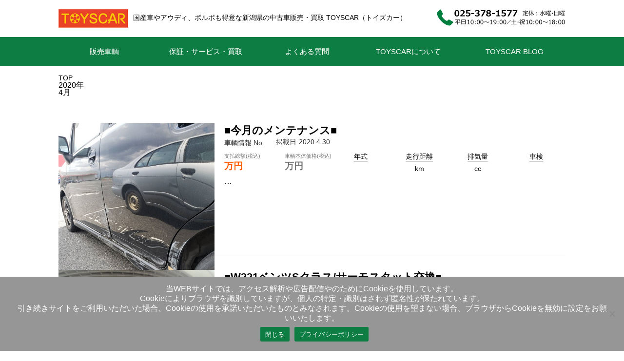

--- FILE ---
content_type: text/html; charset=UTF-8
request_url: https://toyscar.jp/2020/04/
body_size: 35108
content:
<!DOCTYPE html>
<html lang="ja">
<head>
<meta charset="UTF-8"/>
<meta http-equiv="X-UA-Compatible" content="IE=Edge,chrome=1">
<meta http-equiv="Content-Script-Type" content="text/javascript">
<meta name="viewport" content="width=device-width, minimum-scale=1, maximum-scale=1, user-scalable=0">
<meta name="format-detection" content="telephone=no">
<meta property="og:title " content="新潟で中古車お探しなら「トイズカー」国産車からベンツやアウディ、ボルボなどの輸入車も得意としております" />
<meta property="og:site_name" content="新潟県の中古車屋「トイズカー」" />
<meta property="og:type" content="article" />
<meta property="fb:app_id" content="" />
<meta name="twitter:card" content="summary_large_image" />
<meta name="twitter:title" content="新潟で中古車お探しなら「トイズカー」国産車からベンツやアウディ、ボルボなどの輸入車も得意としております" />
<meta name="description" content="「」の一覧ページです。">
<meta property="og:description" content="「」の一覧ページです。" />
<meta property="og:url" content="https://toyscar.jp/blog/post-20200430_y/" />
<meta property="og:image" content="https://toyscar.jp/wp-content/themes/toyscar/images/og_image.png" />
<meta name="twitter:description" content="TOYSCAR-トイズカーは国産車だけでなく、メルセデス・ベンツやアウディ、ボルボなど外国車も得意な車販売・買取店。車を通して｢楽しく｣ある事がコンセプトの当店は、販売後のメンテナンス等も受け付けております。" />
<meta name="twitter:image" content="https://toyscar.jp/wp-content/themes/toyscar/images/og_image.png" />
<link rel="shortcut icon" href="https://toyscar.jp/wp-content/themes/toyscar/images/common/favicon.ico" />
<link rel="stylesheet" media="all" href="https://toyscar.jp/wp-content/themes/toyscar/style.css?ver=1541" />
<script type="text/javascript" src="https://ajax.googleapis.com/ajax/libs/jquery/1.11.1/jquery.min.js"></script>
<script type="text/javascript" src="https://toyscar.jp/wp-content/themes/toyscar/js/scroll.js"></script>
<script type="text/javascript" src="https://toyscar.jp/wp-content/themes/toyscar/js/menutrigger.js"></script>
<title>2020年4月の一覧ページ | 新潟県の中古車屋「トイズカー」</title>
<meta name='robots' content='max-image-preview:large' />
<script type="text/javascript">
/* <![CDATA[ */
window._wpemojiSettings = {"baseUrl":"https:\/\/s.w.org\/images\/core\/emoji\/15.0.3\/72x72\/","ext":".png","svgUrl":"https:\/\/s.w.org\/images\/core\/emoji\/15.0.3\/svg\/","svgExt":".svg","source":{"concatemoji":"https:\/\/toyscar.jp\/wp-includes\/js\/wp-emoji-release.min.js?ver=6.6.4"}};
/*! This file is auto-generated */
!function(i,n){var o,s,e;function c(e){try{var t={supportTests:e,timestamp:(new Date).valueOf()};sessionStorage.setItem(o,JSON.stringify(t))}catch(e){}}function p(e,t,n){e.clearRect(0,0,e.canvas.width,e.canvas.height),e.fillText(t,0,0);var t=new Uint32Array(e.getImageData(0,0,e.canvas.width,e.canvas.height).data),r=(e.clearRect(0,0,e.canvas.width,e.canvas.height),e.fillText(n,0,0),new Uint32Array(e.getImageData(0,0,e.canvas.width,e.canvas.height).data));return t.every(function(e,t){return e===r[t]})}function u(e,t,n){switch(t){case"flag":return n(e,"\ud83c\udff3\ufe0f\u200d\u26a7\ufe0f","\ud83c\udff3\ufe0f\u200b\u26a7\ufe0f")?!1:!n(e,"\ud83c\uddfa\ud83c\uddf3","\ud83c\uddfa\u200b\ud83c\uddf3")&&!n(e,"\ud83c\udff4\udb40\udc67\udb40\udc62\udb40\udc65\udb40\udc6e\udb40\udc67\udb40\udc7f","\ud83c\udff4\u200b\udb40\udc67\u200b\udb40\udc62\u200b\udb40\udc65\u200b\udb40\udc6e\u200b\udb40\udc67\u200b\udb40\udc7f");case"emoji":return!n(e,"\ud83d\udc26\u200d\u2b1b","\ud83d\udc26\u200b\u2b1b")}return!1}function f(e,t,n){var r="undefined"!=typeof WorkerGlobalScope&&self instanceof WorkerGlobalScope?new OffscreenCanvas(300,150):i.createElement("canvas"),a=r.getContext("2d",{willReadFrequently:!0}),o=(a.textBaseline="top",a.font="600 32px Arial",{});return e.forEach(function(e){o[e]=t(a,e,n)}),o}function t(e){var t=i.createElement("script");t.src=e,t.defer=!0,i.head.appendChild(t)}"undefined"!=typeof Promise&&(o="wpEmojiSettingsSupports",s=["flag","emoji"],n.supports={everything:!0,everythingExceptFlag:!0},e=new Promise(function(e){i.addEventListener("DOMContentLoaded",e,{once:!0})}),new Promise(function(t){var n=function(){try{var e=JSON.parse(sessionStorage.getItem(o));if("object"==typeof e&&"number"==typeof e.timestamp&&(new Date).valueOf()<e.timestamp+604800&&"object"==typeof e.supportTests)return e.supportTests}catch(e){}return null}();if(!n){if("undefined"!=typeof Worker&&"undefined"!=typeof OffscreenCanvas&&"undefined"!=typeof URL&&URL.createObjectURL&&"undefined"!=typeof Blob)try{var e="postMessage("+f.toString()+"("+[JSON.stringify(s),u.toString(),p.toString()].join(",")+"));",r=new Blob([e],{type:"text/javascript"}),a=new Worker(URL.createObjectURL(r),{name:"wpTestEmojiSupports"});return void(a.onmessage=function(e){c(n=e.data),a.terminate(),t(n)})}catch(e){}c(n=f(s,u,p))}t(n)}).then(function(e){for(var t in e)n.supports[t]=e[t],n.supports.everything=n.supports.everything&&n.supports[t],"flag"!==t&&(n.supports.everythingExceptFlag=n.supports.everythingExceptFlag&&n.supports[t]);n.supports.everythingExceptFlag=n.supports.everythingExceptFlag&&!n.supports.flag,n.DOMReady=!1,n.readyCallback=function(){n.DOMReady=!0}}).then(function(){return e}).then(function(){var e;n.supports.everything||(n.readyCallback(),(e=n.source||{}).concatemoji?t(e.concatemoji):e.wpemoji&&e.twemoji&&(t(e.twemoji),t(e.wpemoji)))}))}((window,document),window._wpemojiSettings);
/* ]]> */
</script>
<style id='wp-emoji-styles-inline-css' type='text/css'>

	img.wp-smiley, img.emoji {
		display: inline !important;
		border: none !important;
		box-shadow: none !important;
		height: 1em !important;
		width: 1em !important;
		margin: 0 0.07em !important;
		vertical-align: -0.1em !important;
		background: none !important;
		padding: 0 !important;
	}
</style>
<link rel='stylesheet' id='wp-block-library-css' href='https://toyscar.jp/wp-includes/css/dist/block-library/style.min.css?ver=6.6.4' type='text/css' media='all' />
<style id='classic-theme-styles-inline-css' type='text/css'>
/*! This file is auto-generated */
.wp-block-button__link{color:#fff;background-color:#32373c;border-radius:9999px;box-shadow:none;text-decoration:none;padding:calc(.667em + 2px) calc(1.333em + 2px);font-size:1.125em}.wp-block-file__button{background:#32373c;color:#fff;text-decoration:none}
</style>
<style id='global-styles-inline-css' type='text/css'>
:root{--wp--preset--aspect-ratio--square: 1;--wp--preset--aspect-ratio--4-3: 4/3;--wp--preset--aspect-ratio--3-4: 3/4;--wp--preset--aspect-ratio--3-2: 3/2;--wp--preset--aspect-ratio--2-3: 2/3;--wp--preset--aspect-ratio--16-9: 16/9;--wp--preset--aspect-ratio--9-16: 9/16;--wp--preset--color--black: #000000;--wp--preset--color--cyan-bluish-gray: #abb8c3;--wp--preset--color--white: #ffffff;--wp--preset--color--pale-pink: #f78da7;--wp--preset--color--vivid-red: #cf2e2e;--wp--preset--color--luminous-vivid-orange: #ff6900;--wp--preset--color--luminous-vivid-amber: #fcb900;--wp--preset--color--light-green-cyan: #7bdcb5;--wp--preset--color--vivid-green-cyan: #00d084;--wp--preset--color--pale-cyan-blue: #8ed1fc;--wp--preset--color--vivid-cyan-blue: #0693e3;--wp--preset--color--vivid-purple: #9b51e0;--wp--preset--gradient--vivid-cyan-blue-to-vivid-purple: linear-gradient(135deg,rgba(6,147,227,1) 0%,rgb(155,81,224) 100%);--wp--preset--gradient--light-green-cyan-to-vivid-green-cyan: linear-gradient(135deg,rgb(122,220,180) 0%,rgb(0,208,130) 100%);--wp--preset--gradient--luminous-vivid-amber-to-luminous-vivid-orange: linear-gradient(135deg,rgba(252,185,0,1) 0%,rgba(255,105,0,1) 100%);--wp--preset--gradient--luminous-vivid-orange-to-vivid-red: linear-gradient(135deg,rgba(255,105,0,1) 0%,rgb(207,46,46) 100%);--wp--preset--gradient--very-light-gray-to-cyan-bluish-gray: linear-gradient(135deg,rgb(238,238,238) 0%,rgb(169,184,195) 100%);--wp--preset--gradient--cool-to-warm-spectrum: linear-gradient(135deg,rgb(74,234,220) 0%,rgb(151,120,209) 20%,rgb(207,42,186) 40%,rgb(238,44,130) 60%,rgb(251,105,98) 80%,rgb(254,248,76) 100%);--wp--preset--gradient--blush-light-purple: linear-gradient(135deg,rgb(255,206,236) 0%,rgb(152,150,240) 100%);--wp--preset--gradient--blush-bordeaux: linear-gradient(135deg,rgb(254,205,165) 0%,rgb(254,45,45) 50%,rgb(107,0,62) 100%);--wp--preset--gradient--luminous-dusk: linear-gradient(135deg,rgb(255,203,112) 0%,rgb(199,81,192) 50%,rgb(65,88,208) 100%);--wp--preset--gradient--pale-ocean: linear-gradient(135deg,rgb(255,245,203) 0%,rgb(182,227,212) 50%,rgb(51,167,181) 100%);--wp--preset--gradient--electric-grass: linear-gradient(135deg,rgb(202,248,128) 0%,rgb(113,206,126) 100%);--wp--preset--gradient--midnight: linear-gradient(135deg,rgb(2,3,129) 0%,rgb(40,116,252) 100%);--wp--preset--font-size--small: 13px;--wp--preset--font-size--medium: 20px;--wp--preset--font-size--large: 36px;--wp--preset--font-size--x-large: 42px;--wp--preset--spacing--20: 0.44rem;--wp--preset--spacing--30: 0.67rem;--wp--preset--spacing--40: 1rem;--wp--preset--spacing--50: 1.5rem;--wp--preset--spacing--60: 2.25rem;--wp--preset--spacing--70: 3.38rem;--wp--preset--spacing--80: 5.06rem;--wp--preset--shadow--natural: 6px 6px 9px rgba(0, 0, 0, 0.2);--wp--preset--shadow--deep: 12px 12px 50px rgba(0, 0, 0, 0.4);--wp--preset--shadow--sharp: 6px 6px 0px rgba(0, 0, 0, 0.2);--wp--preset--shadow--outlined: 6px 6px 0px -3px rgba(255, 255, 255, 1), 6px 6px rgba(0, 0, 0, 1);--wp--preset--shadow--crisp: 6px 6px 0px rgba(0, 0, 0, 1);}:where(.is-layout-flex){gap: 0.5em;}:where(.is-layout-grid){gap: 0.5em;}body .is-layout-flex{display: flex;}.is-layout-flex{flex-wrap: wrap;align-items: center;}.is-layout-flex > :is(*, div){margin: 0;}body .is-layout-grid{display: grid;}.is-layout-grid > :is(*, div){margin: 0;}:where(.wp-block-columns.is-layout-flex){gap: 2em;}:where(.wp-block-columns.is-layout-grid){gap: 2em;}:where(.wp-block-post-template.is-layout-flex){gap: 1.25em;}:where(.wp-block-post-template.is-layout-grid){gap: 1.25em;}.has-black-color{color: var(--wp--preset--color--black) !important;}.has-cyan-bluish-gray-color{color: var(--wp--preset--color--cyan-bluish-gray) !important;}.has-white-color{color: var(--wp--preset--color--white) !important;}.has-pale-pink-color{color: var(--wp--preset--color--pale-pink) !important;}.has-vivid-red-color{color: var(--wp--preset--color--vivid-red) !important;}.has-luminous-vivid-orange-color{color: var(--wp--preset--color--luminous-vivid-orange) !important;}.has-luminous-vivid-amber-color{color: var(--wp--preset--color--luminous-vivid-amber) !important;}.has-light-green-cyan-color{color: var(--wp--preset--color--light-green-cyan) !important;}.has-vivid-green-cyan-color{color: var(--wp--preset--color--vivid-green-cyan) !important;}.has-pale-cyan-blue-color{color: var(--wp--preset--color--pale-cyan-blue) !important;}.has-vivid-cyan-blue-color{color: var(--wp--preset--color--vivid-cyan-blue) !important;}.has-vivid-purple-color{color: var(--wp--preset--color--vivid-purple) !important;}.has-black-background-color{background-color: var(--wp--preset--color--black) !important;}.has-cyan-bluish-gray-background-color{background-color: var(--wp--preset--color--cyan-bluish-gray) !important;}.has-white-background-color{background-color: var(--wp--preset--color--white) !important;}.has-pale-pink-background-color{background-color: var(--wp--preset--color--pale-pink) !important;}.has-vivid-red-background-color{background-color: var(--wp--preset--color--vivid-red) !important;}.has-luminous-vivid-orange-background-color{background-color: var(--wp--preset--color--luminous-vivid-orange) !important;}.has-luminous-vivid-amber-background-color{background-color: var(--wp--preset--color--luminous-vivid-amber) !important;}.has-light-green-cyan-background-color{background-color: var(--wp--preset--color--light-green-cyan) !important;}.has-vivid-green-cyan-background-color{background-color: var(--wp--preset--color--vivid-green-cyan) !important;}.has-pale-cyan-blue-background-color{background-color: var(--wp--preset--color--pale-cyan-blue) !important;}.has-vivid-cyan-blue-background-color{background-color: var(--wp--preset--color--vivid-cyan-blue) !important;}.has-vivid-purple-background-color{background-color: var(--wp--preset--color--vivid-purple) !important;}.has-black-border-color{border-color: var(--wp--preset--color--black) !important;}.has-cyan-bluish-gray-border-color{border-color: var(--wp--preset--color--cyan-bluish-gray) !important;}.has-white-border-color{border-color: var(--wp--preset--color--white) !important;}.has-pale-pink-border-color{border-color: var(--wp--preset--color--pale-pink) !important;}.has-vivid-red-border-color{border-color: var(--wp--preset--color--vivid-red) !important;}.has-luminous-vivid-orange-border-color{border-color: var(--wp--preset--color--luminous-vivid-orange) !important;}.has-luminous-vivid-amber-border-color{border-color: var(--wp--preset--color--luminous-vivid-amber) !important;}.has-light-green-cyan-border-color{border-color: var(--wp--preset--color--light-green-cyan) !important;}.has-vivid-green-cyan-border-color{border-color: var(--wp--preset--color--vivid-green-cyan) !important;}.has-pale-cyan-blue-border-color{border-color: var(--wp--preset--color--pale-cyan-blue) !important;}.has-vivid-cyan-blue-border-color{border-color: var(--wp--preset--color--vivid-cyan-blue) !important;}.has-vivid-purple-border-color{border-color: var(--wp--preset--color--vivid-purple) !important;}.has-vivid-cyan-blue-to-vivid-purple-gradient-background{background: var(--wp--preset--gradient--vivid-cyan-blue-to-vivid-purple) !important;}.has-light-green-cyan-to-vivid-green-cyan-gradient-background{background: var(--wp--preset--gradient--light-green-cyan-to-vivid-green-cyan) !important;}.has-luminous-vivid-amber-to-luminous-vivid-orange-gradient-background{background: var(--wp--preset--gradient--luminous-vivid-amber-to-luminous-vivid-orange) !important;}.has-luminous-vivid-orange-to-vivid-red-gradient-background{background: var(--wp--preset--gradient--luminous-vivid-orange-to-vivid-red) !important;}.has-very-light-gray-to-cyan-bluish-gray-gradient-background{background: var(--wp--preset--gradient--very-light-gray-to-cyan-bluish-gray) !important;}.has-cool-to-warm-spectrum-gradient-background{background: var(--wp--preset--gradient--cool-to-warm-spectrum) !important;}.has-blush-light-purple-gradient-background{background: var(--wp--preset--gradient--blush-light-purple) !important;}.has-blush-bordeaux-gradient-background{background: var(--wp--preset--gradient--blush-bordeaux) !important;}.has-luminous-dusk-gradient-background{background: var(--wp--preset--gradient--luminous-dusk) !important;}.has-pale-ocean-gradient-background{background: var(--wp--preset--gradient--pale-ocean) !important;}.has-electric-grass-gradient-background{background: var(--wp--preset--gradient--electric-grass) !important;}.has-midnight-gradient-background{background: var(--wp--preset--gradient--midnight) !important;}.has-small-font-size{font-size: var(--wp--preset--font-size--small) !important;}.has-medium-font-size{font-size: var(--wp--preset--font-size--medium) !important;}.has-large-font-size{font-size: var(--wp--preset--font-size--large) !important;}.has-x-large-font-size{font-size: var(--wp--preset--font-size--x-large) !important;}
:where(.wp-block-post-template.is-layout-flex){gap: 1.25em;}:where(.wp-block-post-template.is-layout-grid){gap: 1.25em;}
:where(.wp-block-columns.is-layout-flex){gap: 2em;}:where(.wp-block-columns.is-layout-grid){gap: 2em;}
:root :where(.wp-block-pullquote){font-size: 1.5em;line-height: 1.6;}
</style>
<link rel='stylesheet' id='cookie-notice-front-css' href='https://toyscar.jp/wp-content/plugins/cookie-notice/css/front.min.css?ver=2.4.18' type='text/css' media='all' />
<script type="text/javascript" id="cookie-notice-front-js-before">
/* <![CDATA[ */
var cnArgs = {"ajaxUrl":"https:\/\/toyscar.jp\/wp-admin\/admin-ajax.php","nonce":"5b834022c6","hideEffect":"fade","position":"bottom","onScroll":true,"onScrollOffset":100,"onClick":false,"cookieName":"cookie_notice_accepted","cookieTime":31536000,"cookieTimeRejected":604800,"globalCookie":false,"redirection":false,"cache":false,"revokeCookies":false,"revokeCookiesOpt":"automatic"};
/* ]]> */
</script>
<script type="text/javascript" src="https://toyscar.jp/wp-content/plugins/cookie-notice/js/front.min.js?ver=2.4.18" id="cookie-notice-front-js"></script>
<script type="text/javascript" src="https://toyscar.jp/wp-includes/js/jquery/jquery.min.js?ver=3.7.1" id="jquery-core-js"></script>
<script type="text/javascript" src="https://toyscar.jp/wp-includes/js/jquery/jquery-migrate.min.js?ver=3.4.1" id="jquery-migrate-js"></script>
<link rel="https://api.w.org/" href="https://toyscar.jp/wp-json/" /><link rel="EditURI" type="application/rsd+xml" title="RSD" href="https://toyscar.jp/xmlrpc.php?rsd" />
<meta name="generator" content="WordPress 6.6.4" />
<!-- Google Tag Manager -->
<script>(function(w,d,s,l,i){w[l]=w[l]||[];w[l].push({'gtm.start':
new Date().getTime(),event:'gtm.js'});var f=d.getElementsByTagName(s)[0],
j=d.createElement(s),dl=l!='dataLayer'?'&l='+l:'';j.async=true;j.src=
'https://www.googletagmanager.com/gtm.js?id='+i+dl;f.parentNode.insertBefore(j,f);
})(window,document,'script','dataLayer','GTM-PM2KR6N');</script>
<!-- End Google Tag Manager -->
</head>
<body>
<!-- Google Tag Manager (noscript) -->
<noscript><iframe src="https://www.googletagmanager.com/ns.html?id=GTM-PM2KR6N"
height="0" width="0" style="display:none;visibility:hidden"></iframe></noscript>
<!-- End Google Tag Manager (noscript) -->
<header class="clearfix pc_only">
 <div class="head_top clearfix">
  <h1><a href="/"><img src="https://toyscar.jp/wp-content/themes/toyscar/images/common/logo.png" alt="株式会社トイズカー（TOYSCAR）" ></a></h1>
  <h2>国産車やアウディ、ボルボも得意な新潟県の中古車販売・買取 TOYSCAR（トイズカー）</h2>
  <address><img src="https://toyscar.jp/wp-content/themes/toyscar/images/common/tel.png" alt="TEL 025-378-1577"></address>
 </div>
 <nav>
  <ul class="pc_navi clearfix">
   <li><a href="/stock-category/selling/">販売車輌</a></li>
   <li><a href="/service">保証・サービス・買取</a></li>
   <li><a href="/faq">よくある質問</a></li>
   <li><a href="/shop">TOYSCARについて</a></li>
   <li><a href="/blog">TOYSCAR BLOG</a></li>
  </ul>
 </nav>
</header>
<header class="l-header sp_only" id="header">
  <input type="checkbox" id="glonav_flg">
  <nav class="l-glonav" id="glonav">
    <h1><a href="/"><img src="https://toyscar.jp/wp-content/themes/toyscar/images/common/logo.png" alt="国産車やアウディ、ボルボも得意な新潟県の中古車販売・買取 TOYSCAR（トイズカー）" ></a></h1>
    <a href="tel:0253781577" class="head_telbtn" id="top_tel_tap" onclick="ga('send', 'event', 'link', 'click', 'cv_top_tel_tap','1')">
			<img src="https://toyscar.jp/wp-content/themes/toyscar/images/common/icn_tel_2.svg" alt="TEL:025-378-1577" id="cv_top_tel_tap">
		</a>
    <ul>
      <li><a href="/stock-category/selling/">販売車輌</a></li><!--
			--><li><a href="/service">保証・サービス・買取</a></li><!--
			--><li><a href="/faq">よくある質問</a></li><!--
			--><li><a href="/shop">TOYSCARについて</a></li><!--
			--><li><a href="/blog">TOYSCAR BLOG</a></li>
    </ul>
  </nav>
  <label for="glonav_flg" class="l-glonav__icon">
    <div><span></span><span></span><span></span></div>
  </label>
</header>
<nav class="c-container p-breadcrumb"><ol itemscope itemtype="http://schema.org/BreadcrumbList" class="c-list"><li itemprop="itemListElement" itemscope itemtype="http://schema.org/ListItem" class="c-list__item"><a itemprop="item" href="https://toyscar.jp"><span itemprop="name">TOP</span></a><meta itemprop="position" content="1" /></li><li><a itemprop="item" href="https://toyscar.jp/2020/"><span itemprop="name">2020年</span></a></li><li><span itemprop="name">4月</span></li></ol></nav>
<div class="wrapper stock">
  <section class="stock_list">
		<h1></h1>
						<article class="clearfix">
				<a href="https://toyscar.jp/blog/post-20200430_y/">
					<div class="stock_l_thumb_wrap">
						<img src="https://toyscar.jp/wp-content/uploads/2020/04/E69880CF-28DD-4EB4-B08E-4021A5ABCA82-min.jpeg"  alt="" decoding="async" fetchpriority="high" />																	</div>
					<div class="stock_l_rwrap">
						<h2>
							■今月のメンテナンス■<span>車輌情報 No. <span></span>
							<span class="s_dt">掲載日<time datetime="2020-04-30T19:00:33+09:00">2020.4.30</time></span></span>
						</h2>
						<div class="stock_l_info clearfix">
							<div class="price_wrap">
								<h2 class="allprice"><span>支払総額(税込)</span>万円</h2>
								<h3 class="carprice"><span>車輌本体価格(税込)</span>万円</h3>
							</div>
							<ul class="clearfix">
								<li>
								<span>年式</span>
								<div></div>
								</li>
								<li>
								<span>走行距離</span>
								<div>km</div>
								</li>
								<li>
								<span>排気量</span>
								<div>cc</div>
								</li>
								<li>
								<span>車検</span>
								<div></div>
								</li>
							</ul>
						</div>
						<p>
							…						</p>
					</div>
				</a>
			</article>
						<article class="clearfix">
				<a href="https://toyscar.jp/blog/post-20200417_y1/">
					<div class="stock_l_thumb_wrap">
						<img src="https://toyscar.jp/wp-content/uploads/2020/04/2986F9D7-F0F7-4CB1-A991-94B300DE9EF8-min.jpeg"  alt="" decoding="async" />																	</div>
					<div class="stock_l_rwrap">
						<h2>
							■W221ベンツSクラス/サーモスタット交換■<span>車輌情報 No. <span></span>
							<span class="s_dt">掲載日<time datetime="2020-04-29T12:00:51+09:00">2020.4.29</time></span></span>
						</h2>
						<div class="stock_l_info clearfix">
							<div class="price_wrap">
								<h2 class="allprice"><span>支払総額(税込)</span>万円</h2>
								<h3 class="carprice"><span>車輌本体価格(税込)</span>万円</h3>
							</div>
							<ul class="clearfix">
								<li>
								<span>年式</span>
								<div></div>
								</li>
								<li>
								<span>走行距離</span>
								<div>km</div>
								</li>
								<li>
								<span>排気量</span>
								<div>cc</div>
								</li>
								<li>
								<span>車検</span>
								<div></div>
								</li>
							</ul>
						</div>
						<p>
							…						</p>
					</div>
				</a>
			</article>
						<article class="clearfix">
				<a href="https://toyscar.jp/blog/post-20200425_y/">
					<div class="stock_l_thumb_wrap">
						<img src="https://toyscar.jp/wp-content/uploads/2020/04/DSC07809-min.jpg"  alt="" decoding="async" />																	</div>
					<div class="stock_l_rwrap">
						<h2>
							■カローラフィールダー御納車/新潟のお客様■<span>車輌情報 No. <span></span>
							<span class="s_dt">掲載日<time datetime="2020-04-27T11:45:30+09:00">2020.4.27</time></span></span>
						</h2>
						<div class="stock_l_info clearfix">
							<div class="price_wrap">
								<h2 class="allprice"><span>支払総額(税込)</span>万円</h2>
								<h3 class="carprice"><span>車輌本体価格(税込)</span>万円</h3>
							</div>
							<ul class="clearfix">
								<li>
								<span>年式</span>
								<div></div>
								</li>
								<li>
								<span>走行距離</span>
								<div>km</div>
								</li>
								<li>
								<span>排気量</span>
								<div>cc</div>
								</li>
								<li>
								<span>車検</span>
								<div></div>
								</li>
							</ul>
						</div>
						<p>
							…						</p>
					</div>
				</a>
			</article>
						<article class="clearfix">
				<a href="https://toyscar.jp/blog/post-20200419_y/">
					<div class="stock_l_thumb_wrap">
						<img src="https://toyscar.jp/wp-content/uploads/2020/04/B4234950-8C12-4993-9D16-127B7B1F7F60-min.jpeg"  alt="" decoding="async" loading="lazy" />																	</div>
					<div class="stock_l_rwrap">
						<h2>
							■S123ベンツワゴン/トノカバー加工取付■<span>車輌情報 No. <span></span>
							<span class="s_dt">掲載日<time datetime="2020-04-26T12:00:04+09:00">2020.4.26</time></span></span>
						</h2>
						<div class="stock_l_info clearfix">
							<div class="price_wrap">
								<h2 class="allprice"><span>支払総額(税込)</span>万円</h2>
								<h3 class="carprice"><span>車輌本体価格(税込)</span>万円</h3>
							</div>
							<ul class="clearfix">
								<li>
								<span>年式</span>
								<div></div>
								</li>
								<li>
								<span>走行距離</span>
								<div>km</div>
								</li>
								<li>
								<span>排気量</span>
								<div>cc</div>
								</li>
								<li>
								<span>車検</span>
								<div></div>
								</li>
							</ul>
						</div>
						<p>
							…						</p>
					</div>
				</a>
			</article>
						<article class="clearfix">
				<a href="https://toyscar.jp/blog/post-20200420_y/">
					<div class="stock_l_thumb_wrap">
						<img src="https://toyscar.jp/wp-content/uploads/2020/04/4A2C234C-7A0C-4CA3-B803-11DD77DF88A6-min.jpeg"  alt="" decoding="async" loading="lazy" />																	</div>
					<div class="stock_l_rwrap">
						<h2>
							■ムーヴカスタム/秋田港～青森へ納車■<span>車輌情報 No. <span></span>
							<span class="s_dt">掲載日<time datetime="2020-04-25T11:42:35+09:00">2020.4.25</time></span></span>
						</h2>
						<div class="stock_l_info clearfix">
							<div class="price_wrap">
								<h2 class="allprice"><span>支払総額(税込)</span>万円</h2>
								<h3 class="carprice"><span>車輌本体価格(税込)</span>万円</h3>
							</div>
							<ul class="clearfix">
								<li>
								<span>年式</span>
								<div></div>
								</li>
								<li>
								<span>走行距離</span>
								<div>km</div>
								</li>
								<li>
								<span>排気量</span>
								<div>cc</div>
								</li>
								<li>
								<span>車検</span>
								<div></div>
								</li>
							</ul>
						</div>
						<p>
							…						</p>
					</div>
				</a>
			</article>
						<article class="clearfix">
				<a href="https://toyscar.jp/blog/post-20200424_y/">
					<div class="stock_l_thumb_wrap">
						<img src="https://toyscar.jp/wp-content/uploads/2020/04/F4109987-91E5-44E8-AD24-7DF3E9BB5D22.jpeg"  alt="" decoding="async" loading="lazy" />																	</div>
					<div class="stock_l_rwrap">
						<h2>
							■5月休業のご案内■<span>車輌情報 No. <span></span>
							<span class="s_dt">掲載日<time datetime="2020-04-24T11:41:46+09:00">2020.4.24</time></span></span>
						</h2>
						<div class="stock_l_info clearfix">
							<div class="price_wrap">
								<h2 class="allprice"><span>支払総額(税込)</span>万円</h2>
								<h3 class="carprice"><span>車輌本体価格(税込)</span>万円</h3>
							</div>
							<ul class="clearfix">
								<li>
								<span>年式</span>
								<div></div>
								</li>
								<li>
								<span>走行距離</span>
								<div>km</div>
								</li>
								<li>
								<span>排気量</span>
								<div>cc</div>
								</li>
								<li>
								<span>車検</span>
								<div></div>
								</li>
							</ul>
						</div>
						<p>
							…						</p>
					</div>
				</a>
			</article>
						<article class="clearfix">
				<a href="https://toyscar.jp/blog/post-20200418_y/">
					<div class="stock_l_thumb_wrap">
						<img src="https://toyscar.jp/wp-content/uploads/2020/04/1521B0DD-A06E-41F6-9579-AC8034427D32-min.jpeg"  alt="" decoding="async" loading="lazy" />																	</div>
					<div class="stock_l_rwrap">
						<h2>
							■V.Wシロッコ御納車/新潟のお客様■<span>車輌情報 No. <span></span>
							<span class="s_dt">掲載日<time datetime="2020-04-23T12:00:57+09:00">2020.4.23</time></span></span>
						</h2>
						<div class="stock_l_info clearfix">
							<div class="price_wrap">
								<h2 class="allprice"><span>支払総額(税込)</span>万円</h2>
								<h3 class="carprice"><span>車輌本体価格(税込)</span>万円</h3>
							</div>
							<ul class="clearfix">
								<li>
								<span>年式</span>
								<div></div>
								</li>
								<li>
								<span>走行距離</span>
								<div>km</div>
								</li>
								<li>
								<span>排気量</span>
								<div>cc</div>
								</li>
								<li>
								<span>車検</span>
								<div></div>
								</li>
							</ul>
						</div>
						<p>
							…						</p>
					</div>
				</a>
			</article>
						<article class="clearfix">
				<a href="https://toyscar.jp/blog/post-20200416_y/">
					<div class="stock_l_thumb_wrap">
						<img src="https://toyscar.jp/wp-content/uploads/2020/04/45C0F1C7-B007-42DB-B0DB-D00009091EC1-min.jpeg"  alt="" decoding="async" loading="lazy" />																	</div>
					<div class="stock_l_rwrap">
						<h2>
							■S123ベンツワゴン/ボディコーティング■<span>車輌情報 No. <span></span>
							<span class="s_dt">掲載日<time datetime="2020-04-22T11:30:06+09:00">2020.4.22</time></span></span>
						</h2>
						<div class="stock_l_info clearfix">
							<div class="price_wrap">
								<h2 class="allprice"><span>支払総額(税込)</span>万円</h2>
								<h3 class="carprice"><span>車輌本体価格(税込)</span>万円</h3>
							</div>
							<ul class="clearfix">
								<li>
								<span>年式</span>
								<div></div>
								</li>
								<li>
								<span>走行距離</span>
								<div>km</div>
								</li>
								<li>
								<span>排気量</span>
								<div>cc</div>
								</li>
								<li>
								<span>車検</span>
								<div></div>
								</li>
							</ul>
						</div>
						<p>
							…						</p>
					</div>
				</a>
			</article>
						<article class="clearfix">
				<a href="https://toyscar.jp/blog/post-20200329_y/">
					<div class="stock_l_thumb_wrap">
						<img src="https://toyscar.jp/wp-content/uploads/2020/03/45414F11-B222-4BE1-9000-C57110D34F86-min.jpeg"  alt="" decoding="async" loading="lazy" />																	</div>
					<div class="stock_l_rwrap">
						<h2>
							■NV350キャラバン御納車/新潟のお客様■<span>車輌情報 No. <span></span>
							<span class="s_dt">掲載日<time datetime="2020-04-20T11:58:13+09:00">2020.4.20</time></span></span>
						</h2>
						<div class="stock_l_info clearfix">
							<div class="price_wrap">
								<h2 class="allprice"><span>支払総額(税込)</span>万円</h2>
								<h3 class="carprice"><span>車輌本体価格(税込)</span>万円</h3>
							</div>
							<ul class="clearfix">
								<li>
								<span>年式</span>
								<div></div>
								</li>
								<li>
								<span>走行距離</span>
								<div>km</div>
								</li>
								<li>
								<span>排気量</span>
								<div>cc</div>
								</li>
								<li>
								<span>車検</span>
								<div></div>
								</li>
							</ul>
						</div>
						<p>
							…						</p>
					</div>
				</a>
			</article>
						<article class="clearfix">
				<a href="https://toyscar.jp/blog/post-20200415_y1/">
					<div class="stock_l_thumb_wrap">
						<img src="https://toyscar.jp/wp-content/uploads/2020/04/6160E431-04A0-4A6E-88C7-16818ECFB76B.jpeg"  alt="" decoding="async" loading="lazy" />																	</div>
					<div class="stock_l_rwrap">
						<h2>
							■W123をチョす■<span>車輌情報 No. <span></span>
							<span class="s_dt">掲載日<time datetime="2020-04-19T19:16:41+09:00">2020.4.19</time></span></span>
						</h2>
						<div class="stock_l_info clearfix">
							<div class="price_wrap">
								<h2 class="allprice"><span>支払総額(税込)</span>万円</h2>
								<h3 class="carprice"><span>車輌本体価格(税込)</span>万円</h3>
							</div>
							<ul class="clearfix">
								<li>
								<span>年式</span>
								<div></div>
								</li>
								<li>
								<span>走行距離</span>
								<div>km</div>
								</li>
								<li>
								<span>排気量</span>
								<div>cc</div>
								</li>
								<li>
								<span>車検</span>
								<div></div>
								</li>
							</ul>
						</div>
						<p>
							…						</p>
					</div>
				</a>
			</article>
			
		        <nav class="p-pager u-tac">
      <ol class="c-list p-pager__list">
      
                <li class="c-list__item"><a href="https://toyscar.jp/2020/04/">1</a></li>
                <li class="c-list__item"><a href="https://toyscar.jp/2020/04/page/2/">2</a></li>
                <li class="c-list__item"><a href="https://toyscar.jp/2020/04/page/3/">3</a></li>
                <li class="c-list__item"><a href="https://toyscar.jp/2020/04/page/2/">&gt;</a></li>
        <li class="c-list__item"><a href="https://toyscar.jp/2020/04/page/3/">&gt;&gt;</a></li>
              </ol>
    </nav>
		
	</section> 
</div>

 <footer>
  <div>
   <p class="prvcy"><a href="/businessdeal">特定商取引に関する表示</a></p>
   <p class="prvcy"><a href="/privacy">プライバシーポリシー</a></p>
   <small>© TOYSCAR Inc.&emsp;Powered by <a href="https://t2japan.co.jp/" target="_blank">T2Japan</a></small>
  </div>
  <p id="scrolltop"><a href="body"><img src="https://toyscar.jp/wp-content/themes/toyscar/images/common/icon_top_arw.png" alt="TOP"></a></p>
 </footer>
 
		<!-- Cookie Notice plugin v2.4.18 by Hu-manity.co https://hu-manity.co/ -->
		<div id="cookie-notice" role="dialog" class="cookie-notice-hidden cookie-revoke-hidden cn-position-bottom" aria-label="Cookie Notice" style="background-color: rgba(150,150,150,1);"><div class="cookie-notice-container" style="color: #ffffff"><span id="cn-notice-text" class="cn-text-container">当WEBサイトでは、アクセス解析や広告配信やのためにCookieを使用しています。<br>
Cookieによりブラウザを識別していますが、個人の特定・識別はされず匿名性が保たれています。<br>
引き続きサイトをご利用いただいた場合、Cookieの使用を承諾いただいたものとみなされます。Cookieの使用を望まない場合、ブラウザからCookieを無効に設定をお願いいたします。</span><span id="cn-notice-buttons" class="cn-buttons-container"><a href="#" id="cn-accept-cookie" data-cookie-set="accept" class="cn-set-cookie cn-button" aria-label="閉じる" style="background-color: #0d7d43">閉じる</a><a href="https://toyscar.jp/privacy/" target="_blank" id="cn-more-info" class="cn-more-info cn-button" aria-label="プライバシーポリシー" style="background-color: #0d7d43">プライバシーポリシー</a></span><span id="cn-close-notice" data-cookie-set="accept" class="cn-close-icon" title="いいえ"></span></div>
			
		</div>
		<!-- / Cookie Notice plugin --></body>
</html>

--- FILE ---
content_type: text/css
request_url: https://toyscar.jp/wp-content/themes/toyscar/css/style_sp.css
body_size: 25482
content:
/* --- GUIDE --------------------------------------
	01.0 - Commom Style
	02.0 - Top
	03.0 - Stock
	- 03.1 - Stock Single
	04.0 - Service
	05.0 - Faq
	06.0 - Shop
	07.0 - Blog Archive
	- 07.1 - Blog Single
	08.0 - Form
	09.0 - Privacy Policy & Businessdeal
	10.0 - Sitemap
------------------------------------------------ */

/* ＝＝＝＝＝＝＝＝＝＝＝＝＝＝＝＝＝＝＝＝＝＝＝＝＝＝＝＝＝
　　01.0 - Commom Style
＝＝＝＝＝＝＝＝＝＝＝＝＝＝＝＝＝＝＝＝＝＝＝＝＝＝＝＝＝ */
.pc_only{display:none;}
header.l-header{
	position: fixed;
	top: 0;
	left: 0;
	width: 100%;
	height: 50px;
	margin: auto;
	z-index: 1000;
	background-color: #0d7d43;
}
.l-glonav {
	width: 100%;
	height: auto;
	position: relative;
	border-bottom: 1px solid #ccc;
}
.l-glonav h1{
	width: 120px;
	height: 30px;
	padding: 10px 0 10px 5px;
}
.l-glonav h1 a img{
	width: 100%;
}
.l-glonav .head_telbtn{
	display: block;
	position: absolute;
	top: 10px;
	right: 66px;
	width: 30px;
	height: auto;
}
.l-glonav .head_telbtn img{
	width: 100%;
}
.l-glonav > ul {
	font-size: .875rem;
	overflow: hidden;
	height: 245px;
	transition: height 0.4s;
}
.l-glonav li {
	display: block;
	background: #0d7d43;
	color: #fff;
	overflow: hidden;
	border-top: 1px solid #ccc;
	height: 3rem;
	line-height: 47px;
}
.l-glonav li > a {
	display: block;
	width: 100%;
	height: 100%;
	line-height: 3rem;
	text-align: center;
	transition: opacity 0.2s ease-in;
}
.l-glonav li > a:hover {
	opacity: .6;
}
[id="glonav_flg"]:checked ~ .l-glonav__icon span:nth-of-type(1) {
	-webkit-transform: translateY(11px) rotate(-315deg);
	transform: translateY(11px) rotate(-315deg);
}
[id="glonav_flg"]:checked ~ .l-glonav__icon span:nth-of-type(2) {
	opacity: 0;
}
[id="glonav_flg"]:checked ~ .l-glonav__icon span:nth-of-type(3) {
	-webkit-transform: translateY(-11px) rotate(315deg);
	transform: translateY(-11px) rotate(315deg);
}
[id="glonav_flg"] {
	display: none !important;
}
[id="glonav_flg"]:not(:checked) ~ .l-glonav ul {
	height: 0;
	transition: height 0.4s;
}
.l-glonav__icon {
	display: inline-block;
	width: 24px;
	height: 24px;
	padding: 13px;
	position: absolute;
	top: 0;
	right: 0;
	transition: all .4s;
	cursor: pointer;
}
.l-glonav__icon div {
	display: inline-block;
	width: 1.5rem;
	height: 1.5rem;
	position: relative;
}
.l-glonav__icon span {
	display: inline-block;
	width: 100%;
	height: 2px;
	background-color: #fff;
	border-radius: 2px;
	position: absolute;
	left: 0;
	transition: all .4s;
}
.l-glonav__icon span:nth-of-type(1) {
	top: 0;
}
.l-glonav__icon span:nth-of-type(2) {
	top: 11px;
}
.l-glonav__icon span:nth-of-type(3) {
	bottom: 0;
}
.p-breadcrumb {
	width: 98%;
	margin: 60px auto 10px;
}
.p-breadcrumb .c-list {
	display: block;
	vertical-align: unset;
	font-size: .75rem;
	line-height: .75rem;
}
.p-breadcrumb .c-list__item {
	display: inline;
	vertical-align: unset;
}
.p-breadcrumb .c-list__item ~ .c-list__item::before {
	content: '>';
	display: inline-block;
	padding: 0 .5rem;
	font-size: .75rem;
	line-height: .75rem;
	vertical-align: text-bottom;
}
.p-breadcrumb .c-list__item span,
.p-breadcrumb .c-list__item a span{
	font-size: .75rem;
	line-height: .75rem;
	vertical-align: text-bottom;
}
body > section {
	width: 100%;
	height: 100%;
	margin: 0 auto;
}
.wrapper{
	width: 100%;
	margin-top: 30px;
}
.p-pager{
	margin: 1rem auto;
	line-height: 2;
}
.p-pager__list{
	display: inline-block;
}
.p-pager__list .c-list__item{
	display: inline-block;
	width: auto;
	min-width: 1.75rem;
	margin: 0 .25rem .5rem;
}
.p-pager a{
	display: block;
	padding: 0 0.25rem;
	color: white;
	background: #ccc;
}
.u-tac{
	text-align: center;
}
.wrapper section h1,
.wrapper .blog h1,
.wrapper .news h1,
.wrapper .news_dtl h1,
.shop > section > h1 > span{
	margin-bottom: 30px;
	text-align: center;
	font-size: 1.4rem;
	font-weight: bold;
}
footer {
	width: 100%;
	height: auto;
	margin: 90px auto 0;
	padding: 1.5rem 0;
	text-align: center;
	color: #ddd;
	background-color: #0d7d43;
}
footer .prvcy,
footer small,
footer small a{
	font-size: 0.8rem;
}
footer small a{
	line-height: 12px;
}
footer .wrapper{
	margin: 5px auto 0;
}
footer p a,
footer address{
	display: block;
	height: 24px;
	font-size: 0.8rem;
}
.b_outline {
	display: flex;
	align-items: center;
	margin: 10px auto;
}
.b_outline time,
.b_outline .b_cat {
	margin-right: 20px;
}
.b_outline .author {
	margin-right: 10px;
}
.author > img{
	width: 50px !important;
	height: auto !important;
	float: none;
	margin-right: 5px;
	vertical-align: middle;
}
.btm_btns{
	width: 98%;
	margin: 60px auto auto;
}
.btm_btns a{
	display: block;
	margin-bottom: 30px;
}
.btm_btns a:last-child{
	margin-bottom: 0;
}
.btm_btns a img{
	width: 100%; 
}
.icn_new{
	position: absolute;
	top: 0;
	left: 0;
	width: auto;
	height: auto;
	text-align: center;
}
.icn_new span{
	padding: 4px 12px;
	font-size: 12px;
	background-color: #FF5C00;
	color: #fff;
	border: 1px solid #FF5C00;
	outline: 1px solid #fff;
	outline-offset: -2px;
}
.icn_new_singl{
	color: #FF5C00;
	font-weight: bold;
	font-size: 14px;
	margin-right: 10px;
}
.negotiating,
.souldout{
	height: 50px;
	font-size: 24px;
	line-height: 50px;
}
.btn_red,
.btn_gry{
	display: block;
	width: 80%;
	height: auto;
	line-height: 3rem;
	border-radius: 4px;
	margin: auto;
	padding: 0 1rem;
	text-align: center;
	color: #fff;
}
.btn_red{
	background-color: #FF5C00;
}
.btn_gry{
	background-color: #BFBFBF;
}
.cvbox_wrap {
	margin: 40px auto auto;
	clear: both;
	float: none;
}
.cvs_wrap{
	width: 100%;
	clear: both;
	float: none;
	margin: 60px auto 0;
	padding: 1.5rem 1rem;
	box-sizing: border-box;
	text-align: center;
	border: 1px solid #FF5C00;
}
.cvs_wrap .cv_orng {
	display: inline-block;
	margin: auto;
	padding: 8px 28px;
	float: none;
	font-size: 16px;
	color: #fff;
	background-color: #FF5C00;
}
.cvs_wrap .cvs_c,
.cvs_wrap .cvs_r{
	margin: 1.5rem auto 0;
	padding-top: 1.5rem;
	border-top: 1px dotted #FF5C00;
}
.cvs_wrap .cvs_c address{
	width: 100%;
	margin: auto;
}
.cvs_wrap .cvs_c address img{
	width: 100%;
}
.cvs_wrap h3{
	margin-bottom: 1rem;
	font-size: 20px;
	font-weight: bold;
}
.cvs_wrap .cv_orng{
	display: inline-block;
	margin: auto;
	padding: 8px 28px;
	float: none;
	font-size: 16px;
}
.faq .cvs_wrap,
.shop .cvs_wrap{
 width: 98%;
}
.cvs_r a img{
	width: auto;
	height: 36px;
}
.cvwrap_cap{
	margin-top: 0.3rem;
	font-size: 0.7rem;
}
.d_style > section{
	width: 98%;
	margin: auto;
}

/* ＝＝＝＝＝＝＝＝＝＝＝＝＝＝＝＝＝＝＝＝＝＝＝＝＝＝＝＝＝
　　02.0 - Top
＝＝＝＝＝＝＝＝＝＝＝＝＝＝＝＝＝＝＝＝＝＝＝＝＝＝＝＝＝ */
.wrapper.idx{
  margin-top: 50px;
}
.wrapper.idx > ul.slider .icn_new{
 top: 2px;
}
.idx > section {
	width: 98%;
	margin: 60px auto 0;
}
.idx > section img{
	width: 100%;
}
.idx .rcmnd .rcmnd_a,
.blog_idx li,
.m_blog li{
	display: block;
	margin: auto auto 30px;
	padding-bottom: 20px;
	border-bottom: 1px solid #ccc;
	text-align: center;
}
.idx .rcmnd a.rcmnd_a:nth-last-child(1),
.idx .blog_idx ul li:nth-last-child(1),
.m_blog li:nth-last-child(1){
	margin-bottom: 0;
}
.idx .rcmnd > div .rcmnd_a:nth-last-child(1),
.blog_idx ul li:nth-last-child(1),
.m_blog li:nth-last-child(1){
	margin-bottom: auto;
	padding-bottom: 0;
	border-bottom: 0;
}
.idx .rcmnd .rcmnd_a p {
	line-height: 1.6rem;
}
.idx .rcmnd .rcmnd_a p span {
	line-height: 1.1rem;
}
.top_rcmnd_thumb{
	position: relative;
}
.top_rcmnd_thumb img{
	width: 100%;
}
.idx .rcmnd .rcmnd_a .name,
.idx .blog_idx li p,
.m_blog li p{
	margin-top: 6px;
	font-weight: bold;
}
.blog_idx li,
.m_blog li{
	text-align: left;
}
.blog_idx li > img,
.blog_idx li > a > img,
.m_blog li > img,
.m_blog li > a > img{
	width: 100%;
	height: 270px;
	object-fit: cover;
	object-position: top;
}
.idx .btn_red {
	margin: 40px auto auto;
}
.idx .nws ul {
	margin: auto;
	border-top: 1px solid #ccc;
	border-bottom: 1px solid #ccc;
}
.idx .nws li {
	padding: 0.8rem 0 0.8rem 0.5rem;
	border-bottom: 1px dotted #ccc;
}
.idx .nws li:last-child {
	border: 0;
}
.idx .nws li a time{
	display: block;
	margin-bottom: 0.4reml;
}
.idx .btn_gry {
	margin-top: 40px;
}


/* ＝＝＝＝＝＝＝＝＝＝＝＝＝＝＝＝＝＝＝＝＝＝＝＝＝＝＝＝＝
　　03.0 - Stock
＝＝＝＝＝＝＝＝＝＝＝＝＝＝＝＝＝＝＝＝＝＝＝＝＝＝＝＝＝ */
.stock_list,
.stock_detail{
	width: 98%;
	margin: auto;
}
.stock_list > article{
	position: relative;
	margin: auto auto 40px;
	padding-bottom: 20px;
	border-bottom: 1px solid #ccc;
}
.stock_list .stock_l_thumb_wrap{
	position: relative;
	width: 100%;
}
.stock_list .stock_l_thumb_wrap img{
	width: 100%;
}
.stock_l_rwrap h2{
	margin-bottom: 10px;
	font-size: 1.4rem;
	font-weight: bold;
}
.stock_l_rwrap h2 span,
.stock_l_rwrap h3 > span,
.stock_l_rwrap h2 .s_dt,
.stock_l_rwrap h2 .s_dt time{
	font-size: 0.9rem;
	line-height: 0.9rem;
	font-weight: normal;
	vertical-align: baseline;
	vertical-align: -webkit-baseline-middles;
}
.stock_l_rwrap h2 > span,
.stock_l_rwrap h3 > span{
	display: block;
}
.stock_l_rwrap h2 .s_dt{
	padding-left: 10px;
}
.stock_l_rwrap .price_wrap .allprice,
.stock_l_rwrap .price_wrap .carprice {
	padding-top: 5px;
	font-size: 1.15rem;
	line-height: 1.6rem;
	font-weight: bold;
}
.stock_l_rwrap .price_wrap .allprice {
	color: #FF5C00;
}
.stock_l_rwrap .price_wrap .carprice {
	color: #777;
}
.stock_l_rwrap .price_wrap .allprice > span,
.stock_l_rwrap .price_wrap .carprice > span {
	line-height: 0.8rem;
	color: #777;
}
.stock_l_rwrap .stock_l_info ul{
	margin: 10px auto 15px;
	border: 1px dotted #ccc;
}
.stock_l_rwrap .stock_l_info ul li {
  box-sizing: border-box;
	width: 50%;
	float: left;
	padding: 0.3rem 0;
	text-align: center;
}
.stock_l_rwrap .stock_l_info ul li:nth-of-type(n+3){
	border-top: 1px dotted #ccc;
}
.stock_l_rwrap .stock_l_info ul li:nth-of-type(1),
.stock_l_rwrap .stock_l_info ul li:nth-of-type(3){
	border-right: 1px dotted #ccc;
}
.stock_l_rwrap .stock_l_info ul li span {
	display: inline-block;
	border-bottom: 1px solid #ccc;
}
/* ＝＝＝＝＝＝＝＝＝＝＝＝＝＝＝＝＝＝＝＝＝＝＝＝＝＝＝＝＝
　　03.1 - Stock Single
＝＝＝＝＝＝＝＝＝＝＝＝＝＝＝＝＝＝＝＝＝＝＝＝＝＝＝＝＝ */
.stock_detail .stock_d_info h1{
	margin-bottom: 0;
  padding: 0 0 0 10px;
	text-align: left;
	border-left: 8px solid #FF5C00;
}
.stock_detail .stock_d_info h1 > .stock_d_info_hd{
	display: block;
}
.stock_detail .stock_d_info h1 span,
.stock_detail .stock_d_info h2 span{
	vertical-align: unset;
}
.stock_detail .icn_new_singl{
	margin: auto;
	font-weight: bold;
	color: #FF5C00;
}
.stock_detail .s_cnum,
.stock_detail .s_cnum > span,
.stock_detail .s_dt,
.stock_detail .s_dt time{
  display: inline;
	font-size: 0.9rem;
	vertical-align: unset;
}
.stock_detail .s_dt{
	padding-left: 5px;
}
.stock_d_info .price_wrap {
	display: flex;
	flex-wrap: nowrap;
	justify-content: flex-start;
}
.stock_d_info .price_wrap .allprice,
.stock_d_info .price_wrap .carprice {
	font-size: 1.2rem;
	font-weight: bold;
	padding-left: 10px;
}
.stock_d_info .price_wrap .allprice {
	color: #FF5C00;
	border-left: 8px solid #0d7d43;
}
.stock_d_info .price_wrap .carprice {
	padding-left: 20px;
	color: #777;
}
.stock_detail .stock_d_info h2 span{
	display: block;
	padding-right: 10px;
	font-size: .8rem;
	font-weight: normal;
	color: #777;
}
.thum_galley .img_main,
.thum_galley .img_main img,
.thum_galley .imgGallerys img,
.thum_galley .imgGallerys p img{
	width: 100%;
}
.thum_galley{
	margin: 5px auto auto;
}
.thum_galley .img_main{
	position: relative;
}
.thum_galley .imgGallerys{
	width: 100%;
	margin: 5px auto auto;
	display: flex;
	flex-wrap: wrap
}
.thum_galley .imgGallerys p{
	width: 22%;
	margin-right: 4%;
}
.thum_galley .imgGallerys p:nth-of-type(4n){
	margin-right: 0;
}
.thum_galley .imgGallerys p:nth-of-type(n+5){
	margin-top: 10px;
}
.stock_detail .car--detail_wrap{
	margin-top: 40px;
}
.stock_detail .car--detail_wrap .basic_info_wide,
.stock_detail .car--detail_wrap .basic_info_wide tbody,
.stock_detail .car--detail_wrap .basic_info,
.stock_detail .car--detail_wrap .basic_info tbody,
.stock_detail .car--detail_wrap .accessory,
.stock_detail .car--detail_wrap .accessory tbody{
	display: block;
	width: 100%;
}
.stock_detail .car--detail_wrap .basic_info_wide tr,
.stock_detail .car--detail_wrap .basic_info tr,
.stock_detail .car--detail_wrap .accessory tr{
	display: flex;
	width: 100%;
	flex-wrap: wrap;
}
.stock_detail .car--detail_wrap .basic_info_wide th,
.stock_detail .car--detail_wrap .basic_info_wide td,
.stock_detail .car--detail_wrap .basic_info th,
.stock_detail .car--detail_wrap .basic_info td{
	display: block;
	width: 50%;
	min-height: 3rem;
	padding: 1rem 2%;
	font-size: 14px;
	box-sizing: border-box;
	text-align: center;
	border-right: 1px solid #ccc;
	border-bottom: 1px solid #ccc;
	border-left: 1px solid #ccc;
	background-color: #efefef;
}
.stock_detail .car--detail_wrap .basic_info_wide .bt,
.stock_detail .car--detail_wrap .basic_info .bt{
	border-top: 1px solid #ccc;
}
.stock_detail .car--detail_wrap .basic_info_wide td,
.stock_detail .car--detail_wrap .basic_info td{
	text-align: left;
	border-left: 0;
	background-color: initial;
}
.stock_detail .car--detail_wrap table td.pc_only{
	display: none;
}
.stock_detail .car--detail_wrap .basic_info_wide th,
.stock_detail .car--detail_wrap .basic_info_wide td{
	border-top: 1px solid #ccc;
	border-bottom: 0;
}
.stock_detail .car--detail_wrap .accessory td{
	display: block;
	width: 50%;
	min-height: 2rem;
	padding: 0.5rem 2%;
	font-size: 12px;
	box-sizing: border-box;
	text-align: center;
	border-top: 1px solid #fff;
	color: #fff;
  background-color: #ddd;
}
.stock_detail .car--detail_wrap .accessory td.on{
	color: #fff;
	background-color: #0d7d43;
}
.stock_detail .car--detail_wrap .accessory td:nth-of-type(2n){
	border-left: 1px solid #fff;
}
.stock_detail .car--detail_wrap .accessory .etcaccss_h,
.stock_detail .car--detail_wrap .accessory .etcaccss_d{
	display: block;
	width: 50%;
	min-height: 3rem;
	padding: 0.7rem 2%;
	font-size: 14px;
	box-sizing: border-box;
	text-align: center;
	color: inherit;
	background-color: inherit;
	border: 1px solid #efefef;
	border-top: 0;
}
.stock_detail .car--detail_wrap .accessory .etcaccss_h{
	border-right: 0;
}
.stock_detail .car--detail_wrap .accessory .etcaccss_d{
	border-left: 1px solid #efefef;
}

/* ＝＝＝＝＝＝＝＝＝＝＝＝＝＝＝＝＝＝＝＝＝＝＝＝＝＝＝＝＝
　　04.0 - Service
＝＝＝＝＝＝＝＝＝＝＝＝＝＝＝＝＝＝＝＝＝＝＝＝＝＝＝＝＝ */
.maintenance section,
.maintenance .cvs_wrap,
.autoloan section,
.flow section,
.guarantee section,
.trial section,
.purchase section{
	width: 98%;
	margin: auto;
}
.autoloan .cvs_wrap,
.flow .cvs_wrap,
.guarantee .cvs_wrap,
.trial .cvs_wrap,
.purchase .cvs_wrap,
.service .cvs_wrap{
	width: 98%;
	margin: 60px auto 0;
}
.service .btm_btns{
	margin-top: 30px;
}
.maintenance h2{
	margin: 40px auto 10px;
	font-size: 1.2rem;
	font-weight: bold;
	text-align: center;
}
.mot li{
	box-sizing: border-box;
	margin: auto auto 1.5rem;
	padding: 1rem 0.5rem;
	border: 1px solid #0d7d43;
	text-align: center;
}
.mot li h3{
	font-size: 1.1rem;
	font-weight: bold;
}
.mot li h3 span{
	display: block;
	font-size: 0.8rem;
	font-weight: normal;
}
.mot li img{
	width: 104px;
	padding: 1rem 0 0.6rem;
}
.mot li table{
	width: 100%;
	margin: auto;
}
.mot li th{
	padding: 4px 0;
	font-weight: bold;
}
.mot li th span{
	line-height: 1rem;
}
.mot li td {
	padding: 4px 0;
}
.mot_cap > section + section{
	margin-top: 30px;
}
.mot_cap section h4{
	margin: 0 auto 10px;
	padding-bottom: 10px;
	border-bottom: 1px solid #0d7d43;
	font-size: 18px;
	font-weight: bold;
	text-align: center;
}
.mot_cap section li{
	list-style-type: disc;
	margin-left: 1.5rem;
}
.m_menu{
	display: flex;
	flex-wrap: wrap;
	justify-content: center;
	margin: 10px auto 0;
}
.m_menu li{
	width: 33%;
	text-align: center;
}
.m_menu li:nth-of-type(n+4){
	margin-top: 1rem;
}
.m_menu li img{
	width: 80%;
}
.m_menu_cap_tl{
	margin: 30px auto;
}
.m_blog{
	margin-bottom: 60px;
}
.autoloan > section > section{
	margin: 30px auto auto;
	text-align: center;
}
.autoloan > section > section h2{
	margin-bottom: 0.8rem;
	font-size: 1.1rem;
	font-weight: bold;
	border-bottom: 1px solid #0d7d43;
}
.autoloan > section > section img{
	width: 80%;
	padding-bottom: 10px;
	text-align: center;
}
.autoloan > section > section p{
	text-align: left;
}
.flow li:before,
.flow li:after,
.trial > section li:before,
.trial > section li:after{
	content: " ";
	clear: both;
	display: block;
}
.flow li img{
  float:left;
  margin-right: 1rem;
  margin-bottom: 0.5rem;
  width: 15%;
  height: 15%;
}
.flow li div b {
	display: block;
	margin-bottom: 0.3rem;
}
.flow ul li:after{
	display: block;
	content: " ";
	height: 80px;
	background: url(/wp-content/themes/toyscar/images/common/icon_dwn_arw.png) no-repeat center center;
	background-size: 40px;
}
.flow ul li:last-child:after{
	height: 0;
	background: none;
	background-size: 0;
}
.guarantee > section > section{
	margin: 30px auto 0;
}
.guarantee > section > section h2{
	margin-bottom: 0.5rem;
	font-size: 1.1rem;
	font-weight: bold;
}
.guarantee > section > section ul{
	margin-left: 1.3rem;
	list-style-type: disc;
}
.trial .t_c{
	text-align: left;
}
.trial h2{
	margin: 1.5rem auto auto;
	text-align: center;
	font-size: 1.1rem;
	font-weight: bold;
}
.trial > section li{
	margin-top: 1.5rem;
	text-align: center;
}
.trial > section li > img{
	width: 90%;
	padding-bottom: 0.5rem;
}
.trial > section li > div{
	width: 90%;
	margin: auto;
	text-align: left;
}
.purchase .select_article{
	margin: 2rem auto 0.5rem;
	font-size: 1.1rem;
	font-weight: bold;
	text-align: center;
}


/* ＝＝＝＝＝＝＝＝＝＝＝＝＝＝＝＝＝＝＝＝＝＝＝＝＝＝＝＝＝
　　05.0 - Faq
＝＝＝＝＝＝＝＝＝＝＝＝＝＝＝＝＝＝＝＝＝＝＝＝＝＝＝＝＝ */
.faq > section{
	width: 98%;
	margin: auto;
}
.faq li{
	position: relative;
	margin-bottom: 30px;
	background-color: #a4c4ac;
}
.faq ul li a {
	display: block;
	padding: 1rem 2.2rem 1rem 0.8rem;
	font-size: 1rem;
}
.faq ul li a:after {
	display: inline-block;
	position: absolute;
	top: 0;
	bottom: 0;
	right: 2%;
	margin: auto;
	content: "";
	width: 16px;
	height: 22px;
	background-image: url(/wp-content/themes/toyscar/images/common/icon_rgt_arw.png);
	background-size: 100%;
	background-repeat: no-repeat;
	vertical-align: middle;
}
.faq_detail .content_faq img{
	width: 100%;
	padding-bottom: 20px;
}
.faq_detail .content_faq p + p{
	margin-top: 10px;
}


/* ＝＝＝＝＝＝＝＝＝＝＝＝＝＝＝＝＝＝＝＝＝＝＝＝＝＝＝＝＝
　　06.0 - Shop
＝＝＝＝＝＝＝＝＝＝＝＝＝＝＝＝＝＝＝＝＝＝＝＝＝＝＝＝＝ */
.shop > section{
	width: 98%;
	margin: auto;
}
.shop > section img{
	width: 100%;
}
.shop > section > h1{
	margin: 30px auto;
	padding: 20px 2%;
	border: solid #0d7d43;
  border-width: 1px 0;
}
.shop > section > h1 > span{
	display: block;
	margin-bottom: 10px;
  color: #0d7d43;
}
.shop > section > h2{
	margin: 30px auto 10px;
	padding: 2% 0 2% 3%;
	font-size: 1.2rem;
	font-weight: bold;
	text-align: left;
	border-left: 8px solid #0d7d43;
}
.shop table,
.shop tbody,
.shop tr,
.shop th,
.shop td{
	display: block;
	width: 100%;
}
.shop th,
.shop td{
	box-sizing: border-box;
  padding: 1rem 0.3rem;
}
.shop th{
  text-align: left;
  background-color: #a4c4ac;
}
.shop section > h2 ~ ul li{

}
.shop section > h2 ~ ul li:first-child{
	margin-bottom: 1.5rem;
	padding-bottom: 0 0 1.5rem;
	border-bottom: 1px solid #ccc;
}
.shop li div b{
	display: block;
	margin: 0.1rem auto 0.5rem;
}
.for_blog a{
	display: block;
	width: 80%;
	margin: 0.5rem auto 1rem;
	padding: 10px 20px;
	color: #fff;
	text-align: center;
	background-color: #0d7d43;
	border-radius: 4px;
}


/* ＝＝＝＝＝＝＝＝＝＝＝＝＝＝＝＝＝＝＝＝＝＝＝＝＝＝＝＝＝
　　07.0 - Blog Archive
＝＝＝＝＝＝＝＝＝＝＝＝＝＝＝＝＝＝＝＝＝＝＝＝＝＝＝＝＝ */
.blog{
	width: 98%;
	margin: auto;
}
.blog-list__item{
	margin: auto auto 30px;
	padding-bottom: 20px;
  border-bottom: 1px solid #ccc;
	text-align: center;
}
.blog > section.blog_arcive div.blog-list__item:nth-last-of-type(1){
	padding-bottom: 0;
  border-bottom: 0;
}
.blog-list__item{
	text-align: left;
}
.b_l_t_wrap{
	width: 100%;
}
.blog-list__item img{
	width: 100%;
	height: 270px;
	object-fit: cover;
	object-position: top;
}
.blog-list__item section h2{
	margin-top: 6px;
	font-weight: bold;
}


/* ＝＝＝＝＝＝＝＝＝＝＝＝＝＝＝＝＝＝＝＝＝＝＝＝＝＝＝＝＝
　　07.1 - Blog Single
＝＝＝＝＝＝＝＝＝＝＝＝＝＝＝＝＝＝＝＝＝＝＝＝＝＝＝＝＝ */
.blog_main,
.blog_slug .l-sidebar{
	width: 98%;
	margin: auto;
}
.blog_main > h1{
	padding-top: 10px;
	font-size: 1.1rem;
	font-weight: bold;
	border-top: 1px solid #FF5C00;
}
.blog-tag_list .c-list__item,
.c-list--keywords .c-list__item{
	display: inline-block;
	margin: 0 .2rem .5rem 0;
	padding: .1rem .25rem;
	border: 1px solid #ccc;
	border-radius: 4px;
	font-size: .75rem;
}
.blog-tag_list .c-list__item a,
.c-list--keywords .c-list__item a{
	display: block;
	width: 100%;
	height: 100%;
	font-size: 0.8rem;
	color: #555;
}
.blog_content{
	border-top: 1px solid #FF5C00;
}
.blog_content h2 {
	font-weight: bold;
    margin: 0.5rem auto;
	padding: 0.5rem 0;
    border-top: 1px solid #ccc;
    border-bottom: 1px solid #ccc;
}
.blog_content span{
	line-height: normal;
}
.blog_content > img,
.blog_content img{
	width: 100%;
	padding: 15px 0 10px;
}
.p-pager--single{
	padding: .5rem 0;
}
.p-pager--single .c-title{
	margin-bottom: .25rem;
	font-size: inherit;
	font-weight: bolder;
 }
.p-pager--single .p-pager__prev,
.p-pager--single .p-pager__next{
	padding: .5rem 0;
}
.p-pager--single .p-pager__next{
	border-top: 2px solid #ccc;
	border-bottom: 1px solid #ccc;
}
.blog_slug .l-sidebar{
	padding-top: .5rem;
	border-top: 2px solid #ccc;
}
.blog_slug .l-sidebar h3{
	margin-bottom: .25rem;
	font-size: inherit;
	font-weight: bolder;
}
.blog_slug .cvs_wrap{
	width: 98%;
	margin-right: auto;
	margin-left: auto;
}


/* ＝＝＝＝＝＝＝＝＝＝＝＝＝＝＝＝＝＝＝＝＝＝＝＝＝＝＝＝＝
　　08.0 - Form
＝＝＝＝＝＝＝＝＝＝＝＝＝＝＝＝＝＝＝＝＝＝＝＝＝＝＝＝＝ */
.contact > section{
	width: 98%;
	margin: 0 auto;
}
.contact_hdln h2{
	margin-bottom: 0;
	padding: 10px 0 5px 10px;
	text-align: left;
	border-left: 8px solid #FF5C00;
	font-size: 1.1rem;
	font-weight: bold;
}
.contact_hdln h2 span{
	line-height: 0.9rem;
	font-size: 0.9rem;
	vertical-align: middle;
}
.contact_hdln h2 > span{
	display: block;
}
.contact_hdln h3{
	padding-left: 10px;
	border-left: 8px solid #0d7d43;
	font-size: 1rem;
	font-weight: bold;
}
.contact_hdln h3 > span{
	padding-right: 10px;
	font-size: 0.9rem;
	font-weight: normal;
	vertical-align: middle;
}
.contact_l_rwrap ul.stock_l_info{
	display: flex;
	flex-wrap:wrap;
	margin: 10px auto;
}
.contact_l_rwrap ul.stock_l_info li{
	width: 33%;
	box-sizing: border-box;
	padding: 0.4rem;
	text-align: center;
	border: solid #ccc;
	border-width: 1px 0 1px 1px;
}
.contact_l_rwrap ul.stock_l_info li:nth-of-type(3){
	border-right: 1px solid #ccc;
	border-left: 0;
}
.contact_l_rwrap ul.stock_l_info li:nth-of-type(2),
.contact_l_rwrap ul.stock_l_info li:nth-of-type(5){
	border-right: 1px solid #ccc;
}
.contact_l_rwrap ul.stock_l_info li:nth-of-type(n+4){
	border-top: 0;
}
.contact_l_rwrap ul.stock_l_info li div{
	font-size: 0.9rem;
}
.contact_l_rwrap ul.stock_l_info li div:first-child{
	margin-bottom: 0.2rem;
	padding-bottom: 0.2rem;
	border-bottom: 1px dotted #ccc;
}
.frm h2{
	width: 98%;
	margin: 0 auto 30px;
	font-size: 100%;
}
.frm h2 a{
	text-decoration: underline;
}
.frm h2 .esse{
	padding: 0 2px;
	line-height: 160%;
}
.frm table{
	width: 100%;
}
.frm tr{
	display: block;
	width: 100%;
	margin-bottom: 10px;
}
.frm th,
.frm td{
	display: block;
	width: 100%;
	padding: 14px 10px;
	box-sizing: border-box;
	text-align: left;
	vertical-align: middle;
}
.frm th{
	background-color: #a4c4ac;
}
.frm td label{
	display: block;
}
.frm td label + label{
	margin-top: 14px;
}
.frm .esse{
	padding-left: 4px;
	font-size: 12px;
	color: #f00;
}
.frm input,
.frm textarea{
	font-size: 16px;
	border: 1px solid #ccc;
	padding: 8px 10px;
}
.frm [type="number"]{
	display: block;
	width: 20px;
	margin: 4px 0 0 0;
	padding: 4px 10px;
	text-align: center;
}
.frm [type="text"],
.frm [type="email"],
.frm [type="tel"]{
	width: 80%;
}
.frm textarea{
	width: 100%;
	height: 80px;
	box-sizing: border-box;
}
.frm.inq textarea{
	height: 120px;
}
.frm .btn_set{
	margin: 20px auto 0;
	text-align: center;
}
.frm [type="submit"]{
	width: 160px;
	padding: 14px 0;
	font-size: 18px;
	font-weight: bold;
	color: #fff;
	border: 0;
	background-color: #ff5c00;
}


/* ＝＝＝＝＝＝＝＝＝＝＝＝＝＝＝＝＝＝＝＝＝＝＝＝＝＝＝＝＝
　　09.0 - Privacy Policy & Businessdeal
＝＝＝＝＝＝＝＝＝＝＝＝＝＝＝＝＝＝＝＝＝＝＝＝＝＝＝＝＝ */
ol.prvcy  {
 margin-top: 4%;
 margin-left: 2%;
}
ol.prvcy li {
 margin-bottom: 3%;
}
ol.prvcy li a{
 vertical-align: middle;
 text-decoration: underline;
}


/* ＝＝＝＝＝＝＝＝＝＝＝＝＝＝＝＝＝＝＝＝＝＝＝＝＝＝＝＝＝
　　10.0 - Sitemap
＝＝＝＝＝＝＝＝＝＝＝＝＝＝＝＝＝＝＝＝＝＝＝＝＝＝＝＝＝ */


--- FILE ---
content_type: image/svg+xml
request_url: https://toyscar.jp/wp-content/themes/toyscar/images/common/icn_tel_2.svg
body_size: 7458
content:
<?xml version="1.0" encoding="utf-8"?>
<!-- Generator: Adobe Illustrator 16.0.4, SVG Export Plug-In . SVG Version: 6.00 Build 0)  -->
<!DOCTYPE svg PUBLIC "-//W3C//DTD SVG 1.1//EN" "http://www.w3.org/Graphics/SVG/1.1/DTD/svg11.dtd">
<svg version="1.1" id="_x32_" xmlns="http://www.w3.org/2000/svg" xmlns:xlink="http://www.w3.org/1999/xlink" x="0px" y="0px"
	 width="960px" height="960px" viewBox="0 0 960 960" enable-background="new 0 0 960 960" xml:space="preserve">
<g id="_x32_">
	<g>
		<circle fill="#FFFFFF" cx="480" cy="347.5" r="344.621"/>
		<path fill="#FFFFFF" d="M663.505,455.391l-61.82,73.602c-4.958,5.905-13.376,7.53-20.165,3.885c0,0-20.197-9.895-35.655-19.092
			c-42.499-25.239-92.749-66.291-129.311-102.852c-36.551-36.552-77.603-86.799-102.851-129.299
			c-9.188-15.457-19.083-35.644-19.083-35.644c-3.645-6.812-2.021-15.208,3.875-20.176l73.613-61.833
			c6.479-5.406,16.019-5,21.999,0.98l58.666,58.665c5.896,5.896,6.395,15.28,1.166,21.749l-24.697,30.634
			c-4.907,6.073-4.812,14.771,0.218,20.739c0,0,17.594,26.135,46.364,54.915c28.802,28.791,54.926,46.373,54.926,46.373
			c5.969,5.031,14.667,5.125,20.739,0.229l30.635-24.708c6.479-5.229,15.854-4.729,21.738,1.166l58.686,58.666
			C668.516,439.371,668.933,448.912,663.505,455.391z"/>
		<g>
			<path fill="#FFFFFF" d="M240.669,774.283c-13.26,4.16-29.379,7.28-47.579,9.62c-0.26,14.3-0.26,29.379-0.26,42.379
				c18.979-6.24,38.999-10.399,54.079-10.399c43.159,0,73.579,22.879,73.579,62.139c0,36.398-21.06,63.179-63.699,63.179
				c-18.459,0-35.619-6.5-49.659-23.66c4.68-5.72,9.36-13.52,13-19.499c11.18,13.779,23.66,19.239,37.179,19.239
				c24.18,0,36.919-17.159,36.919-39.259c0-22.88-16.9-39.779-47.839-39.779c-15.6,0-35.099,4.159-53.559,10.399
				c0,19.76,0.26,47.839,0.26,54.599c0,23.399-15.339,42.899-44.459,42.899c-22.879,0-46.019-13.52-46.019-42.119
				c0-17.159,11.96-35.619,31.979-49.919c9.36-7.02,21.06-13.26,33.539-18.72v-49.398c-17.939,1.3-37.959,1.56-59.798,1.56
				l-0.26-24.959c22.1,0.26,42.119,0,60.059-1.04v-46.539l34.06,1.3c-0.26,3.12-2.86,5.46-7.02,5.979
				c-0.78,9.88-1.04,23.66-1.3,36.659c15.859-2.08,30.419-5.199,43.159-10.14L240.669,774.283z M168.131,859.041
				c-8.06,3.9-41.859,21.06-41.859,44.199c0,11.96,7.28,20.8,21.839,20.8c11.7,0,20.28-7.54,20.28-22.1
				C168.391,895.44,168.391,876.981,168.131,859.041z M315.028,802.362c-13.78-13.26-37.959-27.299-59.019-36.139l12.74-21.319
				c22.62,8.579,46.799,22.879,61.358,35.619L315.028,802.362z"/>
			<path fill="#FFFFFF" d="M460.891,826.802v-57.979h-78.259v34.84h-22.1v-51.999h100.358v-13.52h-83.979v-18.72h192.916v18.72
				H484.81v13.52h102.178v51.999h-22.879v-34.84H484.81v57.979H460.891z M483.25,915.721c0,13.779,0,15.859,19.499,15.859h55.119
				c13.52,0,16.12-4.42,17.68-29.119c4.94,3.64,14.3,7.02,20.8,8.06c-3.12,31.979-10.14,40.299-36.919,40.299h-58.239
				c-38.739,0-41.599-9.88-41.599-35.099h-52v12.739h-23.659v-93.598h179.917v80.858H483.25z M389.912,821.603v-14.3h59.279v14.3
				H389.912z M395.112,780.783h53.819v14.3h-53.819V780.783z M459.591,852.021h-52v15.6h52V852.021z M407.591,898.561h52v-15.6h-52
				V898.561z M539.669,867.621v-15.6H483.25v15.6H539.669z M483.25,898.561h56.419v-15.6H483.25V898.561z M497.029,780.783h54.339
				v14.3h-54.339V780.783z M497.029,821.603v-14.3h60.839v14.3H497.029z"/>
			<path fill="#FFFFFF" d="M611.692,773.243v-19.76h98.538v19.76H611.692z M702.951,863.201V941.2h-58.239v11.18h-21.06v-89.179
				H702.951z M701.65,790.403v19.239h-77.478v-19.239H701.65z M624.173,845.782v-19.24h77.478v19.24H624.173z M701.65,717.864v19.24
				h-75.918v-19.24H701.65z M681.631,882.961h-36.919v38.219h36.919V882.961z M857.388,809.902h-59.799v38.999h47.579V951.34
				h-24.439v-11.7H750.79v13h-23.399V848.901h44.719v-38.999h-60.059v-23.399h60.059v-37.699c-16.38,2.6-33.02,4.68-48.619,6.24
				c-1.04-5.98-4.42-15.34-7.28-20.8c40.04-4.42,85.799-12.479,112.838-22.1l19.5,20.8c-1.04,1.04-2.34,1.04-5.98,1.04
				c-12.479,3.899-28.079,7.54-44.979,10.659v41.859h59.799V809.902z M820.729,917.28v-46.019H750.79v46.019H820.729z"/>
		</g>
	</g>
	<g>
		<circle fill="#FFFFFF" cx="480" cy="347.5" r="344.621"/>
		<path fill="#0D7D43" d="M663.505,455.391l-61.82,73.602c-4.958,5.905-13.376,7.53-20.165,3.885c0,0-20.197-9.895-35.655-19.092
			c-42.499-25.239-92.749-66.291-129.311-102.852c-36.551-36.552-77.603-86.799-102.851-129.299
			c-9.188-15.457-19.083-35.644-19.083-35.644c-3.645-6.812-2.021-15.208,3.875-20.176l73.613-61.833
			c6.479-5.406,16.019-5,21.999,0.98l58.666,58.665c5.896,5.896,6.395,15.28,1.166,21.749l-24.697,30.634
			c-4.907,6.073-4.812,14.771,0.218,20.739c0,0,17.594,26.135,46.364,54.915c28.802,28.791,54.926,46.373,54.926,46.373
			c5.969,5.031,14.667,5.125,20.739,0.229l30.635-24.708c6.479-5.229,15.854-4.729,21.738,1.166l58.686,58.666
			C668.516,439.371,668.933,448.912,663.505,455.391z"/>
		<g>
			<path fill="#FFFFFF" d="M240.669,774.283c-13.26,4.16-29.379,7.28-47.579,9.62c-0.26,14.3-0.26,29.379-0.26,42.379
				c18.979-6.24,38.999-10.399,54.079-10.399c43.159,0,73.579,22.879,73.579,62.139c0,36.398-21.06,63.179-63.699,63.179
				c-18.459,0-35.619-6.5-49.659-23.66c4.68-5.72,9.36-13.52,13-19.499c11.18,13.779,23.66,19.239,37.179,19.239
				c24.18,0,36.919-17.159,36.919-39.259c0-22.88-16.9-39.779-47.839-39.779c-15.6,0-35.099,4.159-53.559,10.399
				c0,19.76,0.26,47.839,0.26,54.599c0,23.399-15.339,42.899-44.459,42.899c-22.879,0-46.019-13.52-46.019-42.119
				c0-17.159,11.96-35.619,31.979-49.919c9.36-7.02,21.06-13.26,33.539-18.72v-49.398c-17.939,1.3-37.959,1.56-59.798,1.56
				l-0.26-24.959c22.1,0.26,42.119,0,60.059-1.04v-46.539l34.06,1.3c-0.26,3.12-2.86,5.46-7.02,5.979
				c-0.78,9.88-1.04,23.66-1.3,36.659c15.859-2.08,30.419-5.199,43.159-10.14L240.669,774.283z M168.131,859.041
				c-8.06,3.9-41.859,21.06-41.859,44.199c0,11.96,7.28,20.8,21.839,20.8c11.7,0,20.28-7.54,20.28-22.1
				C168.391,895.44,168.391,876.981,168.131,859.041z M315.028,802.362c-13.78-13.26-37.959-27.299-59.019-36.139l12.74-21.319
				c22.62,8.579,46.799,22.879,61.358,35.619L315.028,802.362z"/>
			<path fill="#FFFFFF" d="M460.891,826.802v-57.979h-78.259v34.84h-22.1v-51.999h100.358v-13.52h-83.979v-18.72h192.916v18.72
				H484.81v13.52h102.178v51.999h-22.879v-34.84H484.81v57.979H460.891z M483.25,915.721c0,13.779,0,15.859,19.499,15.859h55.119
				c13.52,0,16.12-4.42,17.68-29.119c4.94,3.64,14.3,7.02,20.8,8.06c-3.12,31.979-10.14,40.299-36.919,40.299h-58.239
				c-38.739,0-41.599-9.88-41.599-35.099h-52v12.739h-23.659v-93.598h179.917v80.858H483.25z M389.912,821.603v-14.3h59.279v14.3
				H389.912z M395.112,780.783h53.819v14.3h-53.819V780.783z M459.591,852.021h-52v15.6h52V852.021z M407.591,898.561h52v-15.6h-52
				V898.561z M539.669,867.621v-15.6H483.25v15.6H539.669z M483.25,898.561h56.419v-15.6H483.25V898.561z M497.029,780.783h54.339
				v14.3h-54.339V780.783z M497.029,821.603v-14.3h60.839v14.3H497.029z"/>
			<path fill="#FFFFFF" d="M611.692,773.243v-19.76h98.538v19.76H611.692z M702.951,863.201V941.2h-58.239v11.18h-21.06v-89.179
				H702.951z M701.65,790.403v19.239h-77.478v-19.239H701.65z M624.173,845.782v-19.24h77.478v19.24H624.173z M701.65,717.864v19.24
				h-75.918v-19.24H701.65z M681.631,882.961h-36.919v38.219h36.919V882.961z M857.388,809.902h-59.799v38.999h47.579V951.34
				h-24.439v-11.7H750.79v13h-23.399V848.901h44.719v-38.999h-60.059v-23.399h60.059v-37.699c-16.38,2.6-33.02,4.68-48.619,6.24
				c-1.04-5.98-4.42-15.34-7.28-20.8c40.04-4.42,85.799-12.479,112.838-22.1l19.5,20.8c-1.04,1.04-2.34,1.04-5.98,1.04
				c-12.479,3.899-28.079,7.54-44.979,10.659v41.859h59.799V809.902z M820.729,917.28v-46.019H750.79v46.019H820.729z"/>
		</g>
	</g>
</g>
</svg>
